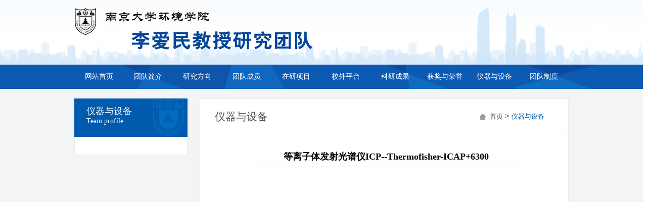

--- FILE ---
content_type: text/html; Charset=GB2312
request_url: http://www.njutopcr.org/show.asp?id=307
body_size: 2293
content:

<!DOCTYPE html PUBLIC "-//W3C//DTD XHTML 1.0 Transitional//EN" "http://www.w3.org/TR/xhtml1/DTD/xhtml1-transitional.dtd">
<html xmlns="http://www.w3.org/1999/xhtml">
<head>
<title>等离子体发射光谱仪ICP--Thermofisher-ICAP+6300-李爱民教授研究团队</title>
<meta http-equiv="Content-Type" content="text/html; charset=gb2312">
<meta name="Keywords" content="李爱民教授研究团队" />
<meta name="Description" content="李爱民教授研究团队" />
<style type="text/css">
<!--
body,td,th {
	font-family: 微软雅黑;
}
body {
	margin-left: 0px;
	margin-top: 0px;
}
a { text-decoration:none;}
-->
</style>
</head>
<body>
<table width="100%" border="0" cellpadding="0" cellspacing="0">
  <tr>
    <td height="128" align="center" valign="top"  style=" background:url(img1/top_bg.jpg); ">
	<table width="978" border="0" cellpadding="0" cellspacing="0">
  <tr>
    <td><img src="img1/top_logo.png" width="978" height="128" /></td>
  </tr>
</table>

	</td>
  </tr>
</table>


<table width="100%" border="0" cellpadding="0" cellspacing="0">
  <tr>
    <td height="48" background="img1/menu_bg.jpg" align="center" valign="center">
	<table width="978" border="0" cellpadding="0" cellspacing="0">
  <tr>
    <td width="98" align="center"><a style="font:'微软雅黑'; font-size:14px; color:#FFFFFF;" href="index.asp">网站首页</a></td>
	<td width="98" align="center"><a style="font:'微软雅黑'; font-size:14px; color:#FFFFFF;" href="text.asp?keys=1">团队简介</a></td>
	<td width="98" align="center"><a style="font:'微软雅黑'; font-size:14px; color:#FFFFFF;" href="text.asp?keys=2">研究方向</a></td>
	<td width="98" align="center"><a style="font:'微软雅黑'; font-size:14px; color:#FFFFFF;" href="pro.asp?keys=3">团队成员</a></td>
	<td width="98" align="center"><a style="font:'微软雅黑'; font-size:14px; color:#FFFFFF;" href="text.asp?keys=4">在研项目</a></td>
	<td width="98" align="center"><a style="font:'微软雅黑'; font-size:14px; color:#FFFFFF;" href="text.asp?keys=5">校外平台</a></td>
	<td width="98" align="center"><a style="font:'微软雅黑'; font-size:14px; color:#FFFFFF;" href="text.asp?keys=6">科研成果</a></td>
	<td width="98" align="center"><a style="font:'微软雅黑'; font-size:14px; color:#FFFFFF;" href="text.asp?keys=7">获奖与荣誉</a></td>
	<td width="98" align="center"><a style="font:'微软雅黑'; font-size:14px; color:#FFFFFF;" href="pro.asp?keys=8">仪器与设备</a></td>
	<td width="98" align="center"><a style="font:'微软雅黑'; font-size:14px; color:#FFFFFF;" href="text.asp?keys=9">团队制度</a></td>
  </tr>
</table>

	</td>
  </tr>
</table>
<table width="100%" border="0" cellpadding="0" cellspacing="0">
  <tr>
    <td bgcolor="#f3f4f6" align="center" valign="top">
	
	
	<table width="978" border="0" cellpadding="0" cellspacing="0">
  <tr>
    <td height="19"></td>
  </tr>
  <tr>
    <td align="left" valign="top"><table width="978" border="0" cellpadding="0" cellspacing="0">
        <tr>
          <td width="224" align="left" valign="top"><table width="224" border="0" cellpadding="0" cellspacing="0">
            <tr>
              <td background="img1/li_left1.jpg" height="69" style="padding-left:24px; padding-top:13px;" valign="top"><table width="100" border="0" cellpadding="0" cellspacing="0">
  <tr>
    <td  style="color:#FFFFFF; font-size:18px;">仪器与设备</td>
  </tr>
  <tr>
    <td style="color:#FFFFFF;font-size:14px;">Team profile</td>
  </tr>
</table>
</td>
            </tr>
            <tr>
              <td valign="top" align="left"><table width="224" border="0" cellpadding="0" cellspacing="0">
			  				
              </table></td>
            </tr>
            <tr>
              <td><img src="img1/li_left3.jpg" width="224" height="30" /></td>
            </tr>
          </table></td>
          <td width="25">&nbsp;</td>
          <td width="729" valign="top" align="left"><table width="729" border="0" cellpadding="0" cellspacing="0">
            <tr>
              <td height="73" background="img1/li_right1.jpg"><table width="729" border="0" cellpadding="0" cellspacing="0">
                <tr>
                  <td width="549" style="font-size:21px; color:#4c4c4c; padding-left:30px;">仪器与设备</td>
                  <td width="20"><img src="img1/li_right2.jpg" width="12" height="12" /></td>
                  <td width="160" align="left"><a  style="font-size:13px; color:#3b3b3b; padding-right:4px;" href="index.asp">首页</a>><a  style="font-size:13px; color:#005bae; padding-left:4px; padding-right:30px;" href="#">仪器与设备</a></td>
                </tr>
              </table></td>
            </tr>
            <tr>
              <td background="img1/li_right3.jpg" height="471" valign="top" align="left" style="font-size:14px; color:#696969; padding-left:37px; padding-right:29px; padding-top:22px; line-height:36px;"><script language="JavaScript" type="text/JavaScript">
function DrawImage(ImgD){
var image=new Image();
var iwidth = 500; //定义允许图片宽度，当宽度大于这个值时等比例缩小
var iheight = 500; //定义允许图片高度，当宽度大于这个值时等比例缩小
image.src=ImgD.src;
if(image.width>0 && image.height>0){
flag=true;
if(image.width/image.height>= iwidth/iheight){
if(image.width>iwidth){
ImgD.width=iwidth;
ImgD.height=(image.height*iwidth)/image.width;
}else{
ImgD.width=image.width;
ImgD.height=image.height;
}

ImgD.alt=image.width+"×"+image.height;
}
else{
if(image.height>iheight){
ImgD.height=iheight;
ImgD.width=(image.width*iheight)/image.height;
}else{
ImgD.width=image.width;
ImgD.height=image.height;
}
ImgD.alt=image.width+"×"+image.height;
}
}
}</script> 

 <!--neiorng -->

<table width="100%"  border="0" cellspacing="0" cellpadding="0">
<tr><td height="40" align="center"><span style="color:#000000; line-height:34px;font-size: 18px;font-weight:bold;padding-bottom:1px;">等离子体发射光谱仪ICP--Thermofisher-ICAP+6300</span></td>
</tr></table>

							
<table width="80%" border="0" cellspacing="0" cellpadding="0" align="center">
  <tr>
    <td height=1 bgcolor="#dfdfdf"></td>
  </tr>
</table>

							
						
                          
						  	
							
<table width="100%"  border="0" cellspacing="0" cellpadding="0">					  
<tr><td width="18">&nbsp;</td>
<td style="line-height:24px" valign="top" height="250"><br /></td><td width="18">&nbsp;</td>
 </tr></table>
 
 
 
 
</td>
            </tr>
            <tr>
              <td><img src="img1/li_right4.jpg" width="730" height="35" /></td>
            </tr>
          </table></td>
        </tr>
      </table></td>
  </tr>
</table>
	</td>
  </tr>
</table>
	<table width="100%" border="0" cellpadding="0" cellspacing="0">
  <tr>
    <td height="13"></td>
  </tr>
  <tr>
    <td bgcolor="#545559" height="50" align="center" style="color:#FFFFFF; font-size:14px;">版权所有：李爱民教授研究团队 All Rights Reserved.&nbsp;</td>
  </tr>
</table>
</body>
</html>
